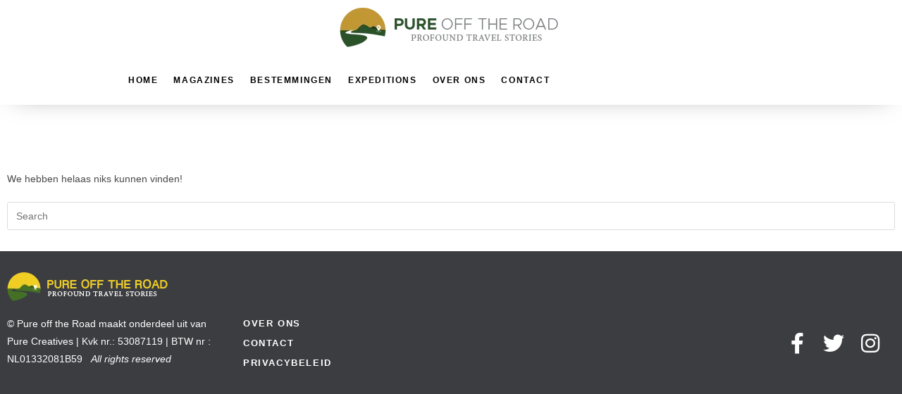

--- FILE ---
content_type: text/html; charset=UTF-8
request_url: https://pureofftheroad.com/tag/asia-en/
body_size: 9924
content:
<!DOCTYPE html><html class="html" lang="en-US"><head><script data-no-optimize="1">var litespeed_docref=sessionStorage.getItem("litespeed_docref");litespeed_docref&&(Object.defineProperty(document,"referrer",{get:function(){return litespeed_docref}}),sessionStorage.removeItem("litespeed_docref"));</script> <meta charset="UTF-8"><link rel="profile" href="https://gmpg.org/xfn/11"><meta name='robots' content='index, follow, max-image-preview:large, max-snippet:-1, max-video-preview:-1' /><meta name="viewport" content="width=device-width, initial-scale=1"><title>Asia Archieven &#8226; Pure off the road</title><link rel="canonical" href="https://pureofftheroad.com/tag/asia-en/?lang=en" /><meta property="og:locale" content="en_US" /><meta property="og:type" content="article" /><meta property="og:title" content="Asia Archieven &#8226; Pure off the road" /><meta property="og:url" content="https://pureofftheroad.com/tag/asia-en/?lang=en" /><meta property="og:site_name" content="Pure off the road" /><meta name="twitter:card" content="summary_large_image" /><meta name="twitter:site" content="@pureofftheroad" /> <script type="application/ld+json" class="yoast-schema-graph">{"@context":"https://schema.org","@graph":[{"@type":"CollectionPage","@id":"https://pureofftheroad.com/tag/asia-en/?lang=en","url":"https://pureofftheroad.com/tag/asia-en/?lang=en","name":"Asia Archieven &#8226; Pure off the road","isPartOf":{"@id":"https://pureofftheroad.com/#website"},"breadcrumb":{"@id":"https://pureofftheroad.com/tag/asia-en/?lang=en#breadcrumb"},"inLanguage":"en-US"},{"@type":"BreadcrumbList","@id":"https://pureofftheroad.com/tag/asia-en/?lang=en#breadcrumb","itemListElement":[{"@type":"ListItem","position":1,"name":"Home","item":"https://pureofftheroad.com/"},{"@type":"ListItem","position":2,"name":"Asia"}]},{"@type":"WebSite","@id":"https://pureofftheroad.com/#website","url":"https://pureofftheroad.com/","name":"Pure off the road","description":"Profound travel stories","potentialAction":[{"@type":"SearchAction","target":{"@type":"EntryPoint","urlTemplate":"https://pureofftheroad.com/?s={search_term_string}"},"query-input":{"@type":"PropertyValueSpecification","valueRequired":true,"valueName":"search_term_string"}}],"inLanguage":"en-US"}]}</script> <link rel='dns-prefetch' href='//www.googletagmanager.com' /><link rel='dns-prefetch' href='//fonts.googleapis.com' /><link rel='dns-prefetch' href='//cdn.gtranslate.net' /><link rel="alternate" type="application/rss+xml" title="Pure off the road &raquo; Feed" href="https://pureofftheroad.com/feed/" /><link rel="alternate" type="application/rss+xml" title="Pure off the road &raquo; Comments Feed" href="https://pureofftheroad.com/comments/feed/" /><link rel="alternate" type="application/rss+xml" title="Pure off the road &raquo; Asia Tag Feed" href="https://pureofftheroad.com/tag/asia-en/feed/" /><link data-optimized="2" rel="stylesheet" href="https://pureofftheroad.com/wp-content/litespeed/ucss/a4904c566b017f71d73443ca46e34273.css?ver=eda16" /> <script type="litespeed/javascript" data-src="https://pureofftheroad.com/wp-includes/js/jquery/jquery.min.js?ver=3.7.1" id="jquery-core-js"></script> 
 <script type="litespeed/javascript" data-src="https://www.googletagmanager.com/gtag/js?id=GT-NSLW5M6H" id="google_gtagjs-js"></script> <script id="google_gtagjs-js-after" type="litespeed/javascript">window.dataLayer=window.dataLayer||[];function gtag(){dataLayer.push(arguments)}
gtag("set","linker",{"domains":["pureofftheroad.com"]});gtag("js",new Date());gtag("set","developer_id.dZTNiMT",!0);gtag("config","GT-NSLW5M6H");window._googlesitekit=window._googlesitekit||{};window._googlesitekit.throttledEvents=[];window._googlesitekit.gtagEvent=(name,data)=>{var key=JSON.stringify({name,data});if(!!window._googlesitekit.throttledEvents[key]){return}window._googlesitekit.throttledEvents[key]=!0;setTimeout(()=>{delete window._googlesitekit.throttledEvents[key]},5);gtag("event",name,{...data,event_source:"site-kit"})}</script> <link rel="https://api.w.org/" href="https://pureofftheroad.com/wp-json/" /><link rel="alternate" title="JSON" type="application/json" href="https://pureofftheroad.com/wp-json/wp/v2/tags/1804" /><link rel="EditURI" type="application/rsd+xml" title="RSD" href="https://pureofftheroad.com/xmlrpc.php?rsd" /><meta name="generator" content="WordPress 6.7.4" /><meta name="generator" content="Site Kit by Google 1.170.0" /><meta name="generator" content="Elementor 3.33.0; features: additional_custom_breakpoints; settings: css_print_method-external, google_font-enabled, font_display-auto"><link rel="icon" href="https://pureofftheroad.com/wp-content/uploads/2019/05/cropped-header-icon-pureofftheroad-32x32.png" sizes="32x32" /><link rel="icon" href="https://pureofftheroad.com/wp-content/uploads/2019/05/cropped-header-icon-pureofftheroad-192x192.png" sizes="192x192" /><link rel="apple-touch-icon" href="https://pureofftheroad.com/wp-content/uploads/2019/05/cropped-header-icon-pureofftheroad-180x180.png" /><meta name="msapplication-TileImage" content="https://pureofftheroad.com/wp-content/uploads/2019/05/cropped-header-icon-pureofftheroad-270x270.png" /></head><body class="archive tag tag-asia-en tag-1804 wp-embed-responsive oceanwp-theme fullscreen-mobile no-header-border content-full-width content-max-width page-header-disabled elementor-page-195 elementor-default elementor-template-full-width elementor-kit-10757" itemscope="itemscope" itemtype="https://schema.org/Blog"><div id="outer-wrap" class="site clr"><a class="skip-link screen-reader-text" href="#main">Skip to content</a><div id="wrap" class="clr"><header id="site-header" class="clr" data-height="0" itemscope="itemscope" itemtype="https://schema.org/WPHeader" role="banner"><div data-elementor-type="header" data-elementor-id="210" class="elementor elementor-210 elementor-location-header" data-elementor-post-type="elementor_library"><section class="elementor-section elementor-top-section elementor-element elementor-element-7c3f546 elementor-section-stretched elementor-section-boxed elementor-section-height-default elementor-section-height-default" data-id="7c3f546" data-element_type="section" data-settings="{&quot;background_background&quot;:&quot;classic&quot;,&quot;sticky&quot;:&quot;top&quot;,&quot;stretch_section&quot;:&quot;section-stretched&quot;,&quot;sticky_on&quot;:[&quot;desktop&quot;,&quot;tablet&quot;,&quot;mobile&quot;],&quot;sticky_offset&quot;:0,&quot;sticky_effects_offset&quot;:0,&quot;sticky_anchor_link_offset&quot;:0}"><div class="elementor-container elementor-column-gap-default"><header class="elementor-column elementor-col-100 elementor-top-column elementor-element elementor-element-ea1af45" data-id="ea1af45" data-element_type="column"><div class="elementor-widget-wrap elementor-element-populated"><div class="elementor-element elementor-element-ff5986c elementor-widget elementor-widget-image" data-id="ff5986c" data-element_type="widget" data-widget_type="image.default"><div class="elementor-widget-container">
<a href="http://www.pureofftheroad.com">
<img data-lazyloaded="1" src="[data-uri]" width="319" height="59" data-src="https://pureofftheroad.com/wp-content/uploads/2019/05/logo_liggend.png.webp" class="attachment-large size-large wp-image-212" alt="logo_pureofftheroad_liggend" data-srcset="https://pureofftheroad.com/wp-content/uploads/2019/05/logo_liggend.png.webp 319w, https://pureofftheroad.com/wp-content/uploads/2019/05/logo_liggend-300x55.png.webp 300w" data-sizes="(max-width: 319px) 100vw, 319px" />								</a></div></div><section class="elementor-section elementor-inner-section elementor-element elementor-element-e00552d elementor-section-full_width elementor-section-height-default elementor-section-height-default" data-id="e00552d" data-element_type="section" data-settings="{&quot;background_background&quot;:&quot;classic&quot;}"><div class="elementor-container elementor-column-gap-default"><div class="elementor-column elementor-col-25 elementor-inner-column elementor-element elementor-element-836e6d3" data-id="836e6d3" data-element_type="column"><div class="elementor-widget-wrap"></div></div><div class="elementor-column elementor-col-25 elementor-inner-column elementor-element elementor-element-9409728" data-id="9409728" data-element_type="column"><div class="elementor-widget-wrap elementor-element-populated"><div class="elementor-element elementor-element-60673e2 elementor-nav-menu__align-center elementor-nav-menu--dropdown-mobile elementor-nav-menu__text-align-center elementor-nav-menu--stretch elementor-widget-mobile__width-inherit elementor-nav-menu--toggle elementor-nav-menu--burger elementor-widget elementor-widget-nav-menu" data-id="60673e2" data-element_type="widget" data-settings="{&quot;full_width&quot;:&quot;stretch&quot;,&quot;layout&quot;:&quot;horizontal&quot;,&quot;submenu_icon&quot;:{&quot;value&quot;:&quot;&lt;i class=\&quot;fas fa-caret-down\&quot;&gt;&lt;\/i&gt;&quot;,&quot;library&quot;:&quot;fa-solid&quot;},&quot;toggle&quot;:&quot;burger&quot;}" data-widget_type="nav-menu.default"><div class="elementor-widget-container"><nav aria-label="Menu" class="elementor-nav-menu--main elementor-nav-menu__container elementor-nav-menu--layout-horizontal e--pointer-framed e--animation-fade"><ul id="menu-1-60673e2" class="elementor-nav-menu"><li class="menu-item menu-item-type-post_type menu-item-object-page menu-item-home menu-item-32135"><a href="https://pureofftheroad.com/" class="elementor-item">Home</a></li><li class="menu-item menu-item-type-post_type menu-item-object-page menu-item-33904"><a href="https://pureofftheroad.com/magazines-2/" class="elementor-item">Magazines</a></li><li class="menu-item menu-item-type-post_type menu-item-object-page menu-item-33937"><a href="https://pureofftheroad.com/bestemmingen/" class="elementor-item">Bestemmingen</a></li><li class="menu-item menu-item-type-post_type menu-item-object-page menu-item-26236"><a href="https://pureofftheroad.com/dream-trips/" class="elementor-item">Expeditions</a></li><li class="menu-item menu-item-type-post_type menu-item-object-page menu-item-26237"><a href="https://pureofftheroad.com/over-ons/" class="elementor-item">Over ons</a></li><li class="menu-item menu-item-type-post_type menu-item-object-page menu-item-26238"><a href="https://pureofftheroad.com/contact/" class="elementor-item">Contact</a></li></ul></nav><div class="elementor-menu-toggle" role="button" tabindex="0" aria-label="Menu Toggle" aria-expanded="false">
<i aria-hidden="true" role="presentation" class="elementor-menu-toggle__icon--open eicon-menu-bar"></i><i aria-hidden="true" role="presentation" class="elementor-menu-toggle__icon--close eicon-close"></i></div><nav class="elementor-nav-menu--dropdown elementor-nav-menu__container" aria-hidden="true"><ul id="menu-2-60673e2" class="elementor-nav-menu"><li class="menu-item menu-item-type-post_type menu-item-object-page menu-item-home menu-item-32135"><a href="https://pureofftheroad.com/" class="elementor-item" tabindex="-1">Home</a></li><li class="menu-item menu-item-type-post_type menu-item-object-page menu-item-33904"><a href="https://pureofftheroad.com/magazines-2/" class="elementor-item" tabindex="-1">Magazines</a></li><li class="menu-item menu-item-type-post_type menu-item-object-page menu-item-33937"><a href="https://pureofftheroad.com/bestemmingen/" class="elementor-item" tabindex="-1">Bestemmingen</a></li><li class="menu-item menu-item-type-post_type menu-item-object-page menu-item-26236"><a href="https://pureofftheroad.com/dream-trips/" class="elementor-item" tabindex="-1">Expeditions</a></li><li class="menu-item menu-item-type-post_type menu-item-object-page menu-item-26237"><a href="https://pureofftheroad.com/over-ons/" class="elementor-item" tabindex="-1">Over ons</a></li><li class="menu-item menu-item-type-post_type menu-item-object-page menu-item-26238"><a href="https://pureofftheroad.com/contact/" class="elementor-item" tabindex="-1">Contact</a></li></ul></nav></div></div></div></div><div class="elementor-column elementor-col-25 elementor-inner-column elementor-element elementor-element-ac05b58" data-id="ac05b58" data-element_type="column"><div class="elementor-widget-wrap elementor-element-populated"><div class="elementor-element elementor-element-edef98b elementor-widget-mobile__width-initial elementor-widget__width-initial elementor-widget elementor-widget-shortcode" data-id="edef98b" data-element_type="widget" data-widget_type="shortcode.default"><div class="elementor-widget-container"><div class="elementor-shortcode"><div class="gtranslate_wrapper" id="gt-wrapper-15491880"></div></div></div></div></div></div><div class="elementor-column elementor-col-25 elementor-inner-column elementor-element elementor-element-50ec126" data-id="50ec126" data-element_type="column"><div class="elementor-widget-wrap elementor-element-populated"><div class="elementor-element elementor-element-94e5e00 elementor-widget__width-initial elementor-widget elementor-widget-search" data-id="94e5e00" data-element_type="widget" data-settings="{&quot;submit_trigger&quot;:&quot;key_enter&quot;,&quot;live_results&quot;:&quot;yes&quot;,&quot;pagination_type_options&quot;:&quot;numbers&quot;,&quot;page_limit_settings&quot;:5,&quot;results_is_dropdown_width&quot;:&quot;search_field&quot;}" data-widget_type="search.default"><div class="elementor-widget-container">
<search class="e-search hidden" role="search"><form class="e-search-form" action="https://pureofftheroad.com" method="get">
<label class="e-search-label" for="search-94e5e00">
<span class="elementor-screen-only">
Search					</span>
<i aria-hidden="true" class="fas fa-search"></i>				</label><div class="e-search-input-wrapper">
<input id="search-94e5e00" placeholder="Zoek..." class="e-search-input" type="search" name="s" value="" autocomplete="off" role="combobox" aria-autocomplete="list" aria-expanded="false" aria-controls="results-94e5e00" aria-haspopup="listbox"><output id="results-94e5e00" class="e-search-results-container hide-loader" aria-live="polite" aria-atomic="true" aria-label="Results for search" tabindex="0"><div class="e-search-results"></div></output></div>
<button class="e-search-submit elementor-screen-only " type="submit" aria-label="Search">
</button>
<input type="hidden" name="e_search_props" value="94e5e00-210"></form>
</search></div></div></div></div></div></section></div></header></div></section></div></header><main id="main" class="site-main clr"  role="main"><div data-elementor-type="archive" data-elementor-id="195" class="elementor elementor-195 elementor-location-archive" data-elementor-post-type="elementor_library"><section class="elementor-section elementor-top-section elementor-element elementor-element-b469aa2 elementor-section-boxed elementor-section-height-default elementor-section-height-default" data-id="b469aa2" data-element_type="section"><div class="elementor-container elementor-column-gap-default"><div class="elementor-column elementor-col-100 elementor-top-column elementor-element elementor-element-5ad0fca" data-id="5ad0fca" data-element_type="column"><div class="elementor-widget-wrap elementor-element-populated"><div class="elementor-element elementor-element-44ae5b8 elementor-invisible elementor-widget elementor-widget-theme-archive-title elementor-page-title elementor-widget-heading" data-id="44ae5b8" data-element_type="widget" data-settings="{&quot;_animation&quot;:&quot;fadeInDown&quot;}" data-widget_type="theme-archive-title.default"><div class="elementor-widget-container"><h1 class="elementor-heading-title elementor-size-default">Tag: Asia</h1></div></div></div></div></div></section><section class="elementor-section elementor-top-section elementor-element elementor-element-e8bdfd8 elementor-section-boxed elementor-section-height-default elementor-section-height-default" data-id="e8bdfd8" data-element_type="section"><div class="elementor-container elementor-column-gap-default"><div class="elementor-column elementor-col-100 elementor-top-column elementor-element elementor-element-74430e0" data-id="74430e0" data-element_type="column"><div class="elementor-widget-wrap elementor-element-populated"><div class="elementor-element elementor-element-44af512 uael-post__link-complete-yes uael-equal__height-yes elementor-widget elementor-widget-uael-posts" data-id="44af512" data-element_type="widget" data-settings="{&quot;classic_slides_to_show&quot;:3,&quot;classic_slides_to_show_tablet&quot;:2,&quot;classic_slides_to_show_mobile&quot;:1,&quot;classic_pagination_type&quot;:&quot;ajax&quot;}" data-widget_type="uael-posts.classic"><div class="elementor-widget-container"><div class="uael-post__grid-empty"><p>We hebben helaas niks kunnen vinden!</p><form aria-label="Search this website" role="search" method="get" class="searchform" action="https://pureofftheroad.com/">
<input aria-label="Insert search query" type="search" id="ocean-search-form-1" class="field" autocomplete="off" placeholder="Search" name="s">
<input type="hidden" name="post_type" value="post"></form></div></div></div></div></div></div></section><section class="elementor-section elementor-top-section elementor-element elementor-element-190f9b6 elementor-hidden-desktop elementor-section-boxed elementor-section-height-default elementor-section-height-default" data-id="190f9b6" data-element_type="section"><div class="elementor-container elementor-column-gap-default"><div class="elementor-column elementor-col-33 elementor-top-column elementor-element elementor-element-15c9c1c" data-id="15c9c1c" data-element_type="column"><div class="elementor-widget-wrap"></div></div><div class="elementor-column elementor-col-33 elementor-top-column elementor-element elementor-element-0d8c47c" data-id="0d8c47c" data-element_type="column"><div class="elementor-widget-wrap elementor-element-populated"><div class="elementor-element elementor-element-15b7bda elementor-widget elementor-widget-wp-widget-search" data-id="15b7bda" data-element_type="widget" data-widget_type="wp-widget-search.default"><div class="elementor-widget-container"><form aria-label="Search this website" role="search" method="get" class="searchform" action="https://pureofftheroad.com/">
<input aria-label="Insert search query" type="search" id="ocean-search-form-2" class="field" autocomplete="off" placeholder="Search" name="s">
<input type="hidden" name="post_type" value="post"></form></div></div><div class="elementor-element elementor-element-ff7e551 elementor-search-form--skin-minimal elementor-widget elementor-widget-search-form" data-id="ff7e551" data-element_type="widget" data-settings="{&quot;skin&quot;:&quot;minimal&quot;}" data-widget_type="search-form.default"><div class="elementor-widget-container">
<search role="search"><form class="elementor-search-form" action="https://pureofftheroad.com" method="get"><div class="elementor-search-form__container">
<label class="elementor-screen-only" for="elementor-search-form-ff7e551">Search</label><div class="elementor-search-form__icon">
<i aria-hidden="true" class="fas fa-search"></i>							<span class="elementor-screen-only">Search</span></div>
<input id="elementor-search-form-ff7e551" placeholder="Zoeken..." class="elementor-search-form__input" type="search" name="s" value=""></div></form>
</search></div></div></div></div><div class="elementor-column elementor-col-33 elementor-top-column elementor-element elementor-element-a401937" data-id="a401937" data-element_type="column"><div class="elementor-widget-wrap"></div></div></div></section></div></main><div data-elementor-type="footer" data-elementor-id="754" class="elementor elementor-754 elementor-location-footer" data-elementor-post-type="elementor_library"><section class="elementor-section elementor-top-section elementor-element elementor-element-4ff88321 elementor-section-height-min-height elementor-section-content-middle elementor-section-boxed elementor-section-height-default elementor-section-items-middle" data-id="4ff88321" data-element_type="section" data-settings="{&quot;background_background&quot;:&quot;classic&quot;}"><div class="elementor-container elementor-column-gap-default"><div class="elementor-column elementor-col-25 elementor-top-column elementor-element elementor-element-45fa2f32" data-id="45fa2f32" data-element_type="column"><div class="elementor-widget-wrap elementor-element-populated"><div class="elementor-element elementor-element-285f43d elementor-widget elementor-widget-image" data-id="285f43d" data-element_type="widget" data-widget_type="image.default"><div class="elementor-widget-container">
<img data-lazyloaded="1" src="[data-uri]" width="229" height="41" data-src="https://pureofftheroad.com/wp-content/uploads/2019/05/Pureofftheroad.png.webp" class="attachment-large size-large wp-image-758" alt="" data-srcset="https://pureofftheroad.com/wp-content/uploads/2019/05/Pureofftheroad.png.webp 229w, https://pureofftheroad.com/wp-content/uploads/2019/05/Pureofftheroad-100x18.png.webp 100w" data-sizes="(max-width: 229px) 100vw, 229px" /></div></div><div class="elementor-element elementor-element-be87c9f elementor-widget elementor-widget-text-editor" data-id="be87c9f" data-element_type="widget" data-widget_type="text-editor.default"><div class="elementor-widget-container"><p>© Pure off the Road maakt onderdeel uit van Pure Creatives | Kvk nr.: 53087119 | BTW nr : NL01332081B59   <em>All rights reserved</em></p><p><em> </em></p></div></div></div></div><div class="elementor-column elementor-col-25 elementor-top-column elementor-element elementor-element-a4cf03d" data-id="a4cf03d" data-element_type="column"><div class="elementor-widget-wrap elementor-element-populated"><div class="elementor-element elementor-element-52ccdc3 elementor-nav-menu--dropdown-mobile elementor-nav-menu__text-align-center elementor-nav-menu__align-start elementor-widget__width-inherit elementor-widget elementor-widget-nav-menu" data-id="52ccdc3" data-element_type="widget" data-settings="{&quot;layout&quot;:&quot;vertical&quot;,&quot;submenu_icon&quot;:{&quot;value&quot;:&quot;&lt;i class=\&quot;fas fa-caret-down\&quot;&gt;&lt;\/i&gt;&quot;,&quot;library&quot;:&quot;fa-solid&quot;}}" data-widget_type="nav-menu.default"><div class="elementor-widget-container"><nav aria-label="Menu" class="elementor-nav-menu--main elementor-nav-menu__container elementor-nav-menu--layout-vertical e--pointer-text e--animation-none"><ul id="menu-1-52ccdc3" class="elementor-nav-menu sm-vertical"><li class="menu-item menu-item-type-post_type menu-item-object-page menu-item-752"><a href="https://pureofftheroad.com/over-ons/" class="elementor-item">Over ons</a></li><li class="menu-item menu-item-type-post_type menu-item-object-page menu-item-753"><a href="https://pureofftheroad.com/contact/" class="elementor-item">Contact</a></li><li class="menu-item menu-item-type-post_type menu-item-object-page menu-item-privacy-policy menu-item-12614"><a rel="privacy-policy" href="https://pureofftheroad.com/privacybeleid/" class="elementor-item">Privacybeleid</a></li></ul></nav><nav class="elementor-nav-menu--dropdown elementor-nav-menu__container" aria-hidden="true"><ul id="menu-2-52ccdc3" class="elementor-nav-menu sm-vertical"><li class="menu-item menu-item-type-post_type menu-item-object-page menu-item-752"><a href="https://pureofftheroad.com/over-ons/" class="elementor-item" tabindex="-1">Over ons</a></li><li class="menu-item menu-item-type-post_type menu-item-object-page menu-item-753"><a href="https://pureofftheroad.com/contact/" class="elementor-item" tabindex="-1">Contact</a></li><li class="menu-item menu-item-type-post_type menu-item-object-page menu-item-privacy-policy menu-item-12614"><a rel="privacy-policy" href="https://pureofftheroad.com/privacybeleid/" class="elementor-item" tabindex="-1">Privacybeleid</a></li></ul></nav></div></div></div></div><div class="elementor-column elementor-col-25 elementor-top-column elementor-element elementor-element-fb74d2c" data-id="fb74d2c" data-element_type="column"><div class="elementor-widget-wrap"></div></div><div class="elementor-column elementor-col-25 elementor-top-column elementor-element elementor-element-6edd8c57" data-id="6edd8c57" data-element_type="column"><div class="elementor-widget-wrap elementor-element-populated"><div class="elementor-element elementor-element-5aa8f9b e-grid-align-right e-grid-align-mobile-center elementor-shape-rounded elementor-grid-0 elementor-widget elementor-widget-social-icons" data-id="5aa8f9b" data-element_type="widget" data-widget_type="social-icons.default"><div class="elementor-widget-container"><div class="elementor-social-icons-wrapper elementor-grid" role="list">
<span class="elementor-grid-item" role="listitem">
<a class="elementor-icon elementor-social-icon elementor-social-icon-facebook-f elementor-animation-push elementor-repeater-item-993ef04" href="https://www.facebook.com/Pure-off-the-Road-1296961203715457/" target="_blank">
<span class="elementor-screen-only">Facebook-f</span>
<i aria-hidden="true" class="fab fa-facebook-f"></i>					</a>
</span>
<span class="elementor-grid-item" role="listitem">
<a class="elementor-icon elementor-social-icon elementor-social-icon-twitter elementor-animation-push elementor-repeater-item-a229ff5" href="https://twitter.com/pureofftheroad/" target="_blank">
<span class="elementor-screen-only">Twitter</span>
<i aria-hidden="true" class="fab fa-twitter"></i>					</a>
</span>
<span class="elementor-grid-item" role="listitem">
<a class="elementor-icon elementor-social-icon elementor-social-icon-instagram elementor-animation-push elementor-repeater-item-5a90f2e" href="http://www.instagram.com/pureofftheroad" target="_blank">
<span class="elementor-screen-only">Instagram</span>
<i aria-hidden="true" class="fab fa-instagram"></i>					</a>
</span></div></div></div></div></div></div></section></div></div></div><a aria-label="Scroll to the top of the page" href="#" id="scroll-top" class="scroll-top-right"><i class=" fa fa-angle-up" aria-hidden="true" role="img"></i></a><div id="mobile-fullscreen" class="clr" ><div id="mobile-fullscreen-inner" class="clr"><a href="https://pureofftheroad.com/#mobile-fullscreen-menu" class="close" aria-label="Close mobile menu" ><div class="close-icon-wrap"><div class="close-icon-inner"></div></div>
</a><nav class="clr" itemscope="itemscope" itemtype="https://schema.org/SiteNavigationElement" role="navigation"><div id="mobile-nav" class="navigation clr"><ul id="menu-hoofdmenu-mobile" class="menu"><li id="menu-item-32136" class="menu-item menu-item-type-post_type menu-item-object-page menu-item-home menu-item-32136"><a href="https://pureofftheroad.com/">Home</a></li><li id="menu-item-948" class="menu-item menu-item-type-post_type menu-item-object-page menu-item-948"><a href="https://pureofftheroad.com/over-ons/">Over ons</a></li><li id="menu-item-949" class="menu-item menu-item-type-post_type menu-item-object-page menu-item-949"><a href="https://pureofftheroad.com/contact/">Contact</a></li><li id="menu-item-1216" class="menu-item menu-item-type-post_type menu-item-object-page menu-item-1216"><a href="https://pureofftheroad.com/zoeken/">Zoeken</a></li></ul></div></nav></div></div> <script id="gt_widget_script_15491880-js-before" type="litespeed/javascript">window.gtranslateSettings=window.gtranslateSettings||{};window.gtranslateSettings['15491880']={"default_language":"nl","languages":["nl","en"],"url_structure":"none","native_language_names":1,"detect_browser_language":1,"flag_style":"3d","flag_size":24,"wrapper_selector":"#gt-wrapper-15491880","alt_flags":[],"custom_css":"a.glink img {\r\nmargin-right: 10px;\r\n}","horizontal_position":"inline","flags_location":"\/wp-content\/plugins\/gtranslate\/flags\/"}</script><script src="https://pureofftheroad.com/wp-content/plugins/gtranslate/js/flags.js?ver=6.7.4" data-no-optimize="1" data-no-minify="1" data-gt-orig-url="/tag/asia-en/" data-gt-orig-domain="pureofftheroad.com" data-gt-widget-id="15491880" defer></script> <script data-no-optimize="1">window.lazyLoadOptions=Object.assign({},{threshold:300},window.lazyLoadOptions||{});!function(t,e){"object"==typeof exports&&"undefined"!=typeof module?module.exports=e():"function"==typeof define&&define.amd?define(e):(t="undefined"!=typeof globalThis?globalThis:t||self).LazyLoad=e()}(this,function(){"use strict";function e(){return(e=Object.assign||function(t){for(var e=1;e<arguments.length;e++){var n,a=arguments[e];for(n in a)Object.prototype.hasOwnProperty.call(a,n)&&(t[n]=a[n])}return t}).apply(this,arguments)}function o(t){return e({},at,t)}function l(t,e){return t.getAttribute(gt+e)}function c(t){return l(t,vt)}function s(t,e){return function(t,e,n){e=gt+e;null!==n?t.setAttribute(e,n):t.removeAttribute(e)}(t,vt,e)}function i(t){return s(t,null),0}function r(t){return null===c(t)}function u(t){return c(t)===_t}function d(t,e,n,a){t&&(void 0===a?void 0===n?t(e):t(e,n):t(e,n,a))}function f(t,e){et?t.classList.add(e):t.className+=(t.className?" ":"")+e}function _(t,e){et?t.classList.remove(e):t.className=t.className.replace(new RegExp("(^|\\s+)"+e+"(\\s+|$)")," ").replace(/^\s+/,"").replace(/\s+$/,"")}function g(t){return t.llTempImage}function v(t,e){!e||(e=e._observer)&&e.unobserve(t)}function b(t,e){t&&(t.loadingCount+=e)}function p(t,e){t&&(t.toLoadCount=e)}function n(t){for(var e,n=[],a=0;e=t.children[a];a+=1)"SOURCE"===e.tagName&&n.push(e);return n}function h(t,e){(t=t.parentNode)&&"PICTURE"===t.tagName&&n(t).forEach(e)}function a(t,e){n(t).forEach(e)}function m(t){return!!t[lt]}function E(t){return t[lt]}function I(t){return delete t[lt]}function y(e,t){var n;m(e)||(n={},t.forEach(function(t){n[t]=e.getAttribute(t)}),e[lt]=n)}function L(a,t){var o;m(a)&&(o=E(a),t.forEach(function(t){var e,n;e=a,(t=o[n=t])?e.setAttribute(n,t):e.removeAttribute(n)}))}function k(t,e,n){f(t,e.class_loading),s(t,st),n&&(b(n,1),d(e.callback_loading,t,n))}function A(t,e,n){n&&t.setAttribute(e,n)}function O(t,e){A(t,rt,l(t,e.data_sizes)),A(t,it,l(t,e.data_srcset)),A(t,ot,l(t,e.data_src))}function w(t,e,n){var a=l(t,e.data_bg_multi),o=l(t,e.data_bg_multi_hidpi);(a=nt&&o?o:a)&&(t.style.backgroundImage=a,n=n,f(t=t,(e=e).class_applied),s(t,dt),n&&(e.unobserve_completed&&v(t,e),d(e.callback_applied,t,n)))}function x(t,e){!e||0<e.loadingCount||0<e.toLoadCount||d(t.callback_finish,e)}function M(t,e,n){t.addEventListener(e,n),t.llEvLisnrs[e]=n}function N(t){return!!t.llEvLisnrs}function z(t){if(N(t)){var e,n,a=t.llEvLisnrs;for(e in a){var o=a[e];n=e,o=o,t.removeEventListener(n,o)}delete t.llEvLisnrs}}function C(t,e,n){var a;delete t.llTempImage,b(n,-1),(a=n)&&--a.toLoadCount,_(t,e.class_loading),e.unobserve_completed&&v(t,n)}function R(i,r,c){var l=g(i)||i;N(l)||function(t,e,n){N(t)||(t.llEvLisnrs={});var a="VIDEO"===t.tagName?"loadeddata":"load";M(t,a,e),M(t,"error",n)}(l,function(t){var e,n,a,o;n=r,a=c,o=u(e=i),C(e,n,a),f(e,n.class_loaded),s(e,ut),d(n.callback_loaded,e,a),o||x(n,a),z(l)},function(t){var e,n,a,o;n=r,a=c,o=u(e=i),C(e,n,a),f(e,n.class_error),s(e,ft),d(n.callback_error,e,a),o||x(n,a),z(l)})}function T(t,e,n){var a,o,i,r,c;t.llTempImage=document.createElement("IMG"),R(t,e,n),m(c=t)||(c[lt]={backgroundImage:c.style.backgroundImage}),i=n,r=l(a=t,(o=e).data_bg),c=l(a,o.data_bg_hidpi),(r=nt&&c?c:r)&&(a.style.backgroundImage='url("'.concat(r,'")'),g(a).setAttribute(ot,r),k(a,o,i)),w(t,e,n)}function G(t,e,n){var a;R(t,e,n),a=e,e=n,(t=Et[(n=t).tagName])&&(t(n,a),k(n,a,e))}function D(t,e,n){var a;a=t,(-1<It.indexOf(a.tagName)?G:T)(t,e,n)}function S(t,e,n){var a;t.setAttribute("loading","lazy"),R(t,e,n),a=e,(e=Et[(n=t).tagName])&&e(n,a),s(t,_t)}function V(t){t.removeAttribute(ot),t.removeAttribute(it),t.removeAttribute(rt)}function j(t){h(t,function(t){L(t,mt)}),L(t,mt)}function F(t){var e;(e=yt[t.tagName])?e(t):m(e=t)&&(t=E(e),e.style.backgroundImage=t.backgroundImage)}function P(t,e){var n;F(t),n=e,r(e=t)||u(e)||(_(e,n.class_entered),_(e,n.class_exited),_(e,n.class_applied),_(e,n.class_loading),_(e,n.class_loaded),_(e,n.class_error)),i(t),I(t)}function U(t,e,n,a){var o;n.cancel_on_exit&&(c(t)!==st||"IMG"===t.tagName&&(z(t),h(o=t,function(t){V(t)}),V(o),j(t),_(t,n.class_loading),b(a,-1),i(t),d(n.callback_cancel,t,e,a)))}function $(t,e,n,a){var o,i,r=(i=t,0<=bt.indexOf(c(i)));s(t,"entered"),f(t,n.class_entered),_(t,n.class_exited),o=t,i=a,n.unobserve_entered&&v(o,i),d(n.callback_enter,t,e,a),r||D(t,n,a)}function q(t){return t.use_native&&"loading"in HTMLImageElement.prototype}function H(t,o,i){t.forEach(function(t){return(a=t).isIntersecting||0<a.intersectionRatio?$(t.target,t,o,i):(e=t.target,n=t,a=o,t=i,void(r(e)||(f(e,a.class_exited),U(e,n,a,t),d(a.callback_exit,e,n,t))));var e,n,a})}function B(e,n){var t;tt&&!q(e)&&(n._observer=new IntersectionObserver(function(t){H(t,e,n)},{root:(t=e).container===document?null:t.container,rootMargin:t.thresholds||t.threshold+"px"}))}function J(t){return Array.prototype.slice.call(t)}function K(t){return t.container.querySelectorAll(t.elements_selector)}function Q(t){return c(t)===ft}function W(t,e){return e=t||K(e),J(e).filter(r)}function X(e,t){var n;(n=K(e),J(n).filter(Q)).forEach(function(t){_(t,e.class_error),i(t)}),t.update()}function t(t,e){var n,a,t=o(t);this._settings=t,this.loadingCount=0,B(t,this),n=t,a=this,Y&&window.addEventListener("online",function(){X(n,a)}),this.update(e)}var Y="undefined"!=typeof window,Z=Y&&!("onscroll"in window)||"undefined"!=typeof navigator&&/(gle|ing|ro)bot|crawl|spider/i.test(navigator.userAgent),tt=Y&&"IntersectionObserver"in window,et=Y&&"classList"in document.createElement("p"),nt=Y&&1<window.devicePixelRatio,at={elements_selector:".lazy",container:Z||Y?document:null,threshold:300,thresholds:null,data_src:"src",data_srcset:"srcset",data_sizes:"sizes",data_bg:"bg",data_bg_hidpi:"bg-hidpi",data_bg_multi:"bg-multi",data_bg_multi_hidpi:"bg-multi-hidpi",data_poster:"poster",class_applied:"applied",class_loading:"litespeed-loading",class_loaded:"litespeed-loaded",class_error:"error",class_entered:"entered",class_exited:"exited",unobserve_completed:!0,unobserve_entered:!1,cancel_on_exit:!0,callback_enter:null,callback_exit:null,callback_applied:null,callback_loading:null,callback_loaded:null,callback_error:null,callback_finish:null,callback_cancel:null,use_native:!1},ot="src",it="srcset",rt="sizes",ct="poster",lt="llOriginalAttrs",st="loading",ut="loaded",dt="applied",ft="error",_t="native",gt="data-",vt="ll-status",bt=[st,ut,dt,ft],pt=[ot],ht=[ot,ct],mt=[ot,it,rt],Et={IMG:function(t,e){h(t,function(t){y(t,mt),O(t,e)}),y(t,mt),O(t,e)},IFRAME:function(t,e){y(t,pt),A(t,ot,l(t,e.data_src))},VIDEO:function(t,e){a(t,function(t){y(t,pt),A(t,ot,l(t,e.data_src))}),y(t,ht),A(t,ct,l(t,e.data_poster)),A(t,ot,l(t,e.data_src)),t.load()}},It=["IMG","IFRAME","VIDEO"],yt={IMG:j,IFRAME:function(t){L(t,pt)},VIDEO:function(t){a(t,function(t){L(t,pt)}),L(t,ht),t.load()}},Lt=["IMG","IFRAME","VIDEO"];return t.prototype={update:function(t){var e,n,a,o=this._settings,i=W(t,o);{if(p(this,i.length),!Z&&tt)return q(o)?(e=o,n=this,i.forEach(function(t){-1!==Lt.indexOf(t.tagName)&&S(t,e,n)}),void p(n,0)):(t=this._observer,o=i,t.disconnect(),a=t,void o.forEach(function(t){a.observe(t)}));this.loadAll(i)}},destroy:function(){this._observer&&this._observer.disconnect(),K(this._settings).forEach(function(t){I(t)}),delete this._observer,delete this._settings,delete this.loadingCount,delete this.toLoadCount},loadAll:function(t){var e=this,n=this._settings;W(t,n).forEach(function(t){v(t,e),D(t,n,e)})},restoreAll:function(){var e=this._settings;K(e).forEach(function(t){P(t,e)})}},t.load=function(t,e){e=o(e);D(t,e)},t.resetStatus=function(t){i(t)},t}),function(t,e){"use strict";function n(){e.body.classList.add("litespeed_lazyloaded")}function a(){console.log("[LiteSpeed] Start Lazy Load"),o=new LazyLoad(Object.assign({},t.lazyLoadOptions||{},{elements_selector:"[data-lazyloaded]",callback_finish:n})),i=function(){o.update()},t.MutationObserver&&new MutationObserver(i).observe(e.documentElement,{childList:!0,subtree:!0,attributes:!0})}var o,i;t.addEventListener?t.addEventListener("load",a,!1):t.attachEvent("onload",a)}(window,document);</script><script data-no-optimize="1">window.litespeed_ui_events=window.litespeed_ui_events||["mouseover","click","keydown","wheel","touchmove","touchstart"];var urlCreator=window.URL||window.webkitURL;function litespeed_load_delayed_js_force(){console.log("[LiteSpeed] Start Load JS Delayed"),litespeed_ui_events.forEach(e=>{window.removeEventListener(e,litespeed_load_delayed_js_force,{passive:!0})}),document.querySelectorAll("iframe[data-litespeed-src]").forEach(e=>{e.setAttribute("src",e.getAttribute("data-litespeed-src"))}),"loading"==document.readyState?window.addEventListener("DOMContentLoaded",litespeed_load_delayed_js):litespeed_load_delayed_js()}litespeed_ui_events.forEach(e=>{window.addEventListener(e,litespeed_load_delayed_js_force,{passive:!0})});async function litespeed_load_delayed_js(){let t=[];for(var d in document.querySelectorAll('script[type="litespeed/javascript"]').forEach(e=>{t.push(e)}),t)await new Promise(e=>litespeed_load_one(t[d],e));document.dispatchEvent(new Event("DOMContentLiteSpeedLoaded")),window.dispatchEvent(new Event("DOMContentLiteSpeedLoaded"))}function litespeed_load_one(t,e){console.log("[LiteSpeed] Load ",t);var d=document.createElement("script");d.addEventListener("load",e),d.addEventListener("error",e),t.getAttributeNames().forEach(e=>{"type"!=e&&d.setAttribute("data-src"==e?"src":e,t.getAttribute(e))});let a=!(d.type="text/javascript");!d.src&&t.textContent&&(d.src=litespeed_inline2src(t.textContent),a=!0),t.after(d),t.remove(),a&&e()}function litespeed_inline2src(t){try{var d=urlCreator.createObjectURL(new Blob([t.replace(/^(?:<!--)?(.*?)(?:-->)?$/gm,"$1")],{type:"text/javascript"}))}catch(e){d="data:text/javascript;base64,"+btoa(t.replace(/^(?:<!--)?(.*?)(?:-->)?$/gm,"$1"))}return d}</script><script data-no-optimize="1">var litespeed_vary=document.cookie.replace(/(?:(?:^|.*;\s*)_lscache_vary\s*\=\s*([^;]*).*$)|^.*$/,"");litespeed_vary||fetch("/wp-content/plugins/litespeed-cache/guest.vary.php",{method:"POST",cache:"no-cache",redirect:"follow"}).then(e=>e.json()).then(e=>{console.log(e),e.hasOwnProperty("reload")&&"yes"==e.reload&&(sessionStorage.setItem("litespeed_docref",document.referrer),window.location.reload(!0))});</script><script data-optimized="1" type="litespeed/javascript" data-src="https://pureofftheroad.com/wp-content/litespeed/js/767c1656eff384862d05321bdadda671.js?ver=eda16"></script></body></html>
<!-- Page optimized by LiteSpeed Cache @2026-01-17 17:15:47 -->

<!-- Page cached by LiteSpeed Cache 7.7 on 2026-01-17 17:15:47 -->
<!-- Guest Mode -->
<!-- QUIC.cloud CCSS loaded ✅ /ccss/2cb5a416ad1ac76e1b01a3a394510b35.css -->
<!-- QUIC.cloud CCSS bypassed due to generation error ❌ -->
<!-- QUIC.cloud UCSS loaded ✅ /ucss/a4904c566b017f71d73443ca46e34273.css -->